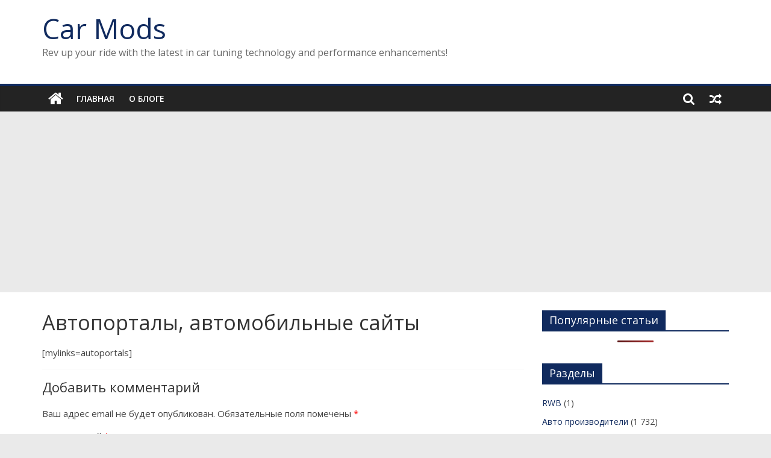

--- FILE ---
content_type: text/html; charset=UTF-8
request_url: https://carmods.ru/links/autoportals/
body_size: 10078
content:
<!DOCTYPE html><html lang="ru-RU"><head><meta charset="UTF-8" /><meta name="viewport" content="width=device-width, initial-scale=1"><link rel="profile" href="https://gmpg.org/xfn/11" /><meta name='robots' content='index, follow, max-image-preview:large, max-snippet:-1, max-video-preview:-1' /><link media="all" href="https://carmods.ru/wp-content/cache/autoptimize/css/autoptimize_1459754b6494a9d3d573aea24917ba6e.css" rel="stylesheet" /><title>Автопорталы, автомобильные сайты &#8902; carmods.ru</title><meta name="description" content="Car Mods" /><link rel="canonical" href="https://carmods.ru/links/autoportals/" /><meta property="og:locale" content="ru_RU" /><meta property="og:type" content="article" /><meta property="og:title" content="Автопорталы, автомобильные сайты" /><meta property="og:description" content="Car Mods" /><meta property="og:url" content="https://carmods.ru/links/autoportals/" /><meta property="og:site_name" content="Car Mods" /><meta property="article:publisher" content="https://www.facebook.com/profile.php?id=100095059592410" /><meta property="article:modified_time" content="2009-06-04T22:15:56+00:00" /><meta property="og:image" content="https://carmods.ru/wp-content/uploads/2023/01/RWB-champagne-4-1024x674-1.jpg" /><meta property="og:image:width" content="1024" /><meta property="og:image:height" content="674" /><meta property="og:image:type" content="image/jpeg" /><meta name="twitter:card" content="summary_large_image" /><meta name="twitter:site" content="@carmods_ru" /> <script type="application/ld+json" class="yoast-schema-graph">{"@context":"https://schema.org","@graph":[{"@type":"WebPage","@id":"https://carmods.ru/links/autoportals/","url":"https://carmods.ru/links/autoportals/","name":"Автопорталы, автомобильные сайты &#8902; carmods.ru","isPartOf":{"@id":"https://carmods.ru/#website"},"datePublished":"2009-06-04T22:13:28+00:00","dateModified":"2009-06-04T22:15:56+00:00","description":"Car Mods","breadcrumb":{"@id":"https://carmods.ru/links/autoportals/#breadcrumb"},"inLanguage":"ru-RU","potentialAction":[{"@type":"ReadAction","target":["https://carmods.ru/links/autoportals/"]}]},{"@type":"BreadcrumbList","@id":"https://carmods.ru/links/autoportals/#breadcrumb","itemListElement":[{"@type":"ListItem","position":1,"name":"Личное: Ссылки","item":"https://carmods.ru/links/"},{"@type":"ListItem","position":2,"name":"Автопорталы, автомобильные сайты"}]},{"@type":"WebSite","@id":"https://carmods.ru/#website","url":"https://carmods.ru/","name":"Car Mods","description":"Rev up your ride with the latest in car tuning technology and performance enhancements!","publisher":{"@id":"https://carmods.ru/#organization"},"alternateName":"CarMods","potentialAction":[{"@type":"SearchAction","target":{"@type":"EntryPoint","urlTemplate":"https://carmods.ru/?s={search_term_string}"},"query-input":"required name=search_term_string"}],"inLanguage":"ru-RU"},{"@type":"Organization","@id":"https://carmods.ru/#organization","name":"carmods.ru","alternateName":"Car Mods","url":"https://carmods.ru/","logo":{"@type":"ImageObject","inLanguage":"ru-RU","@id":"https://carmods.ru/#/schema/logo/image/","url":"https://carmods.ru/wp-content/uploads/2010/03/carmods_digest3.jpg","contentUrl":"https://carmods.ru/wp-content/uploads/2010/03/carmods_digest3.jpg","width":"640","height":"360","caption":"carmods.ru"},"image":{"@id":"https://carmods.ru/#/schema/logo/image/"},"sameAs":["https://www.facebook.com/profile.php?id=100095059592410","https://twitter.com/carmods_ru"]}]}</script> <link rel='dns-prefetch' href='//fonts.googleapis.com' /><link href='https://sp-ao.shortpixel.ai' rel='preconnect' /><link rel="alternate" type="application/rss+xml" title="Car Mods &raquo; Лента" href="https://carmods.ru/feed/" /><link rel="alternate" type="application/rss+xml" title="Car Mods &raquo; Лента комментариев" href="https://carmods.ru/comments/feed/" /><link rel="alternate" type="application/rss+xml" title="Car Mods &raquo; Лента комментариев к &laquo;Автопорталы, автомобильные сайты&raquo;" href="https://carmods.ru/links/autoportals/feed/" /><link crossorigin="anonymous" rel='stylesheet' id='colormag_googlefonts-css' href='//fonts.googleapis.com/css?family=Open+Sans%3A400%2C600&#038;ver=2.0.6' type='text/css' media='all' /> <script type='text/javascript' async='async' src='https://carmods.ru/wp-includes/js/jquery/jquery.min.js' id='jquery-core-js'></script> <script type='application/json' id='wpp-json'>{"sampling_active":0,"sampling_rate":100,"ajax_url":"https:\/\/carmods.ru\/wp-json\/wordpress-popular-posts\/v1\/popular-posts","api_url":"https:\/\/carmods.ru\/wp-json\/wordpress-popular-posts","ID":2940,"token":"389ebbf5ae","lang":0,"debug":1}</script> <!--[if lte IE 8]> <script type='text/javascript' async='async' src='https://carmods.ru/wp-content/themes/colormag/js/html5shiv.min.js' id='html5-js'></script> <![endif]--><link rel="https://api.w.org/" href="https://carmods.ru/wp-json/" /><link rel="alternate" type="application/json" href="https://carmods.ru/wp-json/wp/v2/pages/2940" /><link rel="EditURI" type="application/rsd+xml" title="RSD" href="https://carmods.ru/xmlrpc.php?rsd" /><link rel="wlwmanifest" type="application/wlwmanifest+xml" href="https://carmods.ru/wp-includes/wlwmanifest.xml" /><meta name="generator" content="WordPress 6.2.8" /><link rel='shortlink' href='https://carmods.ru/?p=2940' /><link rel="alternate" type="application/json+oembed" href="https://carmods.ru/wp-json/oembed/1.0/embed?url=https%3A%2F%2Fcarmods.ru%2Flinks%2Fautoportals%2F" /><link rel="alternate" type="text/xml+oembed" href="https://carmods.ru/wp-json/oembed/1.0/embed?url=https%3A%2F%2Fcarmods.ru%2Flinks%2Fautoportals%2F&#038;format=xml" /> <script>function expand(param) {
		param.style.display = (param.style.display == "none") ? "block" : "none";
	}
	function read_toggle(id, more, less) {
		el = document.getElementById("readlink" + id);
		el.innerHTML = (el.innerHTML == more) ? less : more;
		expand(document.getElementById("read" + id));
	}</script> <link rel="pingback" href="https://carmods.ru/xmlrpc.php"><link rel="amphtml" href="https://carmods.ru/links/autoportals/?amp">  <script async src="https://www.googletagmanager.com/gtag/js?id=UA-10849018-1"></script> <script>window.dataLayer = window.dataLayer || [];
  function gtag(){dataLayer.push(arguments);}
  gtag('js', new Date());

  gtag('config', 'UA-10849018-1');</script> <script async src="https://pagead2.googlesyndication.com/pagead/js/adsbygoogle.js?client=ca-pub-7642089965525942"
     crossorigin="anonymous"></script> </head><body data-rsssl=1 class="page-template-default page page-id-2940 page-child parent-pageid-1471 wp-embed-responsive right-sidebar wide"> <svg xmlns="http://www.w3.org/2000/svg" viewBox="0 0 0 0" width="0" height="0" focusable="false" role="none" style="visibility: hidden; position: absolute; left: -9999px; overflow: hidden;" ><defs><filter id="wp-duotone-dark-grayscale"><feColorMatrix color-interpolation-filters="sRGB" type="matrix" values=" .299 .587 .114 0 0 .299 .587 .114 0 0 .299 .587 .114 0 0 .299 .587 .114 0 0 " /><feComponentTransfer color-interpolation-filters="sRGB" ><feFuncR type="table" tableValues="0 0.49803921568627" /><feFuncG type="table" tableValues="0 0.49803921568627" /><feFuncB type="table" tableValues="0 0.49803921568627" /><feFuncA type="table" tableValues="1 1" /></feComponentTransfer><feComposite in2="SourceGraphic" operator="in" /></filter></defs></svg><svg xmlns="http://www.w3.org/2000/svg" viewBox="0 0 0 0" width="0" height="0" focusable="false" role="none" style="visibility: hidden; position: absolute; left: -9999px; overflow: hidden;" ><defs><filter id="wp-duotone-grayscale"><feColorMatrix color-interpolation-filters="sRGB" type="matrix" values=" .299 .587 .114 0 0 .299 .587 .114 0 0 .299 .587 .114 0 0 .299 .587 .114 0 0 " /><feComponentTransfer color-interpolation-filters="sRGB" ><feFuncR type="table" tableValues="0 1" /><feFuncG type="table" tableValues="0 1" /><feFuncB type="table" tableValues="0 1" /><feFuncA type="table" tableValues="1 1" /></feComponentTransfer><feComposite in2="SourceGraphic" operator="in" /></filter></defs></svg><svg xmlns="http://www.w3.org/2000/svg" viewBox="0 0 0 0" width="0" height="0" focusable="false" role="none" style="visibility: hidden; position: absolute; left: -9999px; overflow: hidden;" ><defs><filter id="wp-duotone-purple-yellow"><feColorMatrix color-interpolation-filters="sRGB" type="matrix" values=" .299 .587 .114 0 0 .299 .587 .114 0 0 .299 .587 .114 0 0 .299 .587 .114 0 0 " /><feComponentTransfer color-interpolation-filters="sRGB" ><feFuncR type="table" tableValues="0.54901960784314 0.98823529411765" /><feFuncG type="table" tableValues="0 1" /><feFuncB type="table" tableValues="0.71764705882353 0.25490196078431" /><feFuncA type="table" tableValues="1 1" /></feComponentTransfer><feComposite in2="SourceGraphic" operator="in" /></filter></defs></svg><svg xmlns="http://www.w3.org/2000/svg" viewBox="0 0 0 0" width="0" height="0" focusable="false" role="none" style="visibility: hidden; position: absolute; left: -9999px; overflow: hidden;" ><defs><filter id="wp-duotone-blue-red"><feColorMatrix color-interpolation-filters="sRGB" type="matrix" values=" .299 .587 .114 0 0 .299 .587 .114 0 0 .299 .587 .114 0 0 .299 .587 .114 0 0 " /><feComponentTransfer color-interpolation-filters="sRGB" ><feFuncR type="table" tableValues="0 1" /><feFuncG type="table" tableValues="0 0.27843137254902" /><feFuncB type="table" tableValues="0.5921568627451 0.27843137254902" /><feFuncA type="table" tableValues="1 1" /></feComponentTransfer><feComposite in2="SourceGraphic" operator="in" /></filter></defs></svg><svg xmlns="http://www.w3.org/2000/svg" viewBox="0 0 0 0" width="0" height="0" focusable="false" role="none" style="visibility: hidden; position: absolute; left: -9999px; overflow: hidden;" ><defs><filter id="wp-duotone-midnight"><feColorMatrix color-interpolation-filters="sRGB" type="matrix" values=" .299 .587 .114 0 0 .299 .587 .114 0 0 .299 .587 .114 0 0 .299 .587 .114 0 0 " /><feComponentTransfer color-interpolation-filters="sRGB" ><feFuncR type="table" tableValues="0 0" /><feFuncG type="table" tableValues="0 0.64705882352941" /><feFuncB type="table" tableValues="0 1" /><feFuncA type="table" tableValues="1 1" /></feComponentTransfer><feComposite in2="SourceGraphic" operator="in" /></filter></defs></svg><svg xmlns="http://www.w3.org/2000/svg" viewBox="0 0 0 0" width="0" height="0" focusable="false" role="none" style="visibility: hidden; position: absolute; left: -9999px; overflow: hidden;" ><defs><filter id="wp-duotone-magenta-yellow"><feColorMatrix color-interpolation-filters="sRGB" type="matrix" values=" .299 .587 .114 0 0 .299 .587 .114 0 0 .299 .587 .114 0 0 .299 .587 .114 0 0 " /><feComponentTransfer color-interpolation-filters="sRGB" ><feFuncR type="table" tableValues="0.78039215686275 1" /><feFuncG type="table" tableValues="0 0.94901960784314" /><feFuncB type="table" tableValues="0.35294117647059 0.47058823529412" /><feFuncA type="table" tableValues="1 1" /></feComponentTransfer><feComposite in2="SourceGraphic" operator="in" /></filter></defs></svg><svg xmlns="http://www.w3.org/2000/svg" viewBox="0 0 0 0" width="0" height="0" focusable="false" role="none" style="visibility: hidden; position: absolute; left: -9999px; overflow: hidden;" ><defs><filter id="wp-duotone-purple-green"><feColorMatrix color-interpolation-filters="sRGB" type="matrix" values=" .299 .587 .114 0 0 .299 .587 .114 0 0 .299 .587 .114 0 0 .299 .587 .114 0 0 " /><feComponentTransfer color-interpolation-filters="sRGB" ><feFuncR type="table" tableValues="0.65098039215686 0.40392156862745" /><feFuncG type="table" tableValues="0 1" /><feFuncB type="table" tableValues="0.44705882352941 0.4" /><feFuncA type="table" tableValues="1 1" /></feComponentTransfer><feComposite in2="SourceGraphic" operator="in" /></filter></defs></svg><svg xmlns="http://www.w3.org/2000/svg" viewBox="0 0 0 0" width="0" height="0" focusable="false" role="none" style="visibility: hidden; position: absolute; left: -9999px; overflow: hidden;" ><defs><filter id="wp-duotone-blue-orange"><feColorMatrix color-interpolation-filters="sRGB" type="matrix" values=" .299 .587 .114 0 0 .299 .587 .114 0 0 .299 .587 .114 0 0 .299 .587 .114 0 0 " /><feComponentTransfer color-interpolation-filters="sRGB" ><feFuncR type="table" tableValues="0.098039215686275 1" /><feFuncG type="table" tableValues="0 0.66274509803922" /><feFuncB type="table" tableValues="0.84705882352941 0.41960784313725" /><feFuncA type="table" tableValues="1 1" /></feComponentTransfer><feComposite in2="SourceGraphic" operator="in" /></filter></defs></svg><div id="page" class="hfeed site"> <a class="skip-link screen-reader-text" href="#main">Skip to content</a><header id="masthead" class="site-header clearfix "><div id="header-text-nav-container" class="clearfix"><div class="inner-wrap"><div id="header-text-nav-wrap" class="clearfix"><div id="header-left-section"><div id="header-text" class=""><h3 id="site-title"> <a href="https://carmods.ru/" title="Car Mods" rel="home">Car Mods</a></h3><p id="site-description"> Rev up your ride with the latest in car tuning technology and performance enhancements!</p></div></div><div id="header-right-section"></div></div></div><nav id="site-navigation" class="main-navigation clearfix" role="navigation"><div class="inner-wrap clearfix"><div class="home-icon"> <a href="https://carmods.ru/"
 title="Car Mods"
 > <i class="fa fa-home"></i> </a></div><div class="search-random-icons-container"><div class="random-post"> <a href="https://carmods.ru/2013/03/25/hamann-%d0%bf%d0%be%d1%82%d1%80%d1%83%d0%b4%d0%b8%d0%bb%d1%81%d1%8f-%d0%bd%d0%b0%d0%b4-bmw-m5/" title="Посмотреть случайную запись"> <i class="fa fa-random"></i> </a></div><div class="top-search-wrap"> <i class="fa fa-search search-top"></i><div class="search-form-top"><form action="https://carmods.ru/" class="search-form searchform clearfix" method="get" role="search"><div class="search-wrap"> <input type="search"
 class="s field"
 name="s"
 value=""
 placeholder="Поиск"
 /> <button class="search-icon" type="submit"></button></div></form></div></div></div><p class="menu-toggle"></p><div class="menu-primary-container"><ul id="menu-menu-1" class="menu"><li id="menu-item-40128" class="menu-item menu-item-type-custom menu-item-object-custom menu-item-home menu-item-40128"><a href="https://carmods.ru/">Главная</a></li><li id="menu-item-40169" class="menu-item menu-item-type-post_type menu-item-object-page menu-item-40169"><a href="https://carmods.ru/about/">О блоге</a></li></ul></div></div></nav></div></header><div id="main" class="clearfix"><div class="inner-wrap clearfix"><div id="primary"><div id="content" class="clearfix"><article id="post-2940" class="post-2940 page type-page status-publish hentry"><header class="entry-header"><h1 class="entry-title"> Автопорталы, автомобильные сайты</h1></header><div class="entry-content clearfix"><p>[mylinks=autoportals]</p></div><div class="entry-footer"></div></article><div id="comments" class="comments-area"><div id="respond" class="comment-respond"><h3 id="reply-title" class="comment-reply-title">Добавить комментарий</h3><form action="https://carmods.ru/wp-comments-post.php" method="post" id="commentform" class="comment-form" novalidate><p class="comment-notes"><span id="email-notes">Ваш адрес email не будет опубликован.</span> <span class="required-field-message">Обязательные поля помечены <span class="required">*</span></span></p><p class="comment-form-comment"><label for="comment">Комментарий <span class="required">*</span></label><textarea id="comment" name="comment" cols="45" rows="8" maxlength="65525" required></textarea></p><p class="comment-form-author"><label for="author">Имя <span class="required">*</span></label> <input id="author" name="author" type="text" value="" size="30" maxlength="245" autocomplete="name" required /></p><p class="comment-form-email"><label for="email">Email <span class="required">*</span></label> <input id="email" name="email" type="email" value="" size="30" maxlength="100" aria-describedby="email-notes" autocomplete="email" required /></p><p class="comment-form-url"><label for="url">Сайт</label> <input id="url" name="url" type="url" value="" size="30" maxlength="200" autocomplete="url" /></p><p class="form-submit"><input name="submit" type="submit" id="submit" class="submit" value="Отправить комментарий" /> <input type='hidden' name='comment_post_ID' value='2940' id='comment_post_ID' /> <input type='hidden' name='comment_parent' id='comment_parent' value='0' /></p><p style="display: none;"><input type="hidden" id="akismet_comment_nonce" name="akismet_comment_nonce" value="f2d04e5dbc" /></p><input type="hidden" id="ak_js" name="ak_js" value="185"/><textarea name="ak_hp_textarea" cols="45" rows="8" maxlength="100" style="display: none !important;"></textarea></form></div></div></div></div><div id="secondary"><aside id="wpp-2" class="widget popular-posts clearfix"><h3 class="widget-title"><span>Популярные статьи</span></h3><div class="wpp-widget-placeholder" data-widget-id="wpp-2"></div></aside><aside id="categories-2" class="widget widget_categories clearfix"><h3 class="widget-title"><span>Разделы</span></h3><ul><li class="cat-item cat-item-9127"><a href="https://carmods.ru/category/rwb/">RWB</a> (1)</li><li class="cat-item cat-item-930"><a href="https://carmods.ru/category/auto-manufacturers/">Авто производители</a> (1&nbsp;732)<ul class='children'><li class="cat-item cat-item-666"><a href="https://carmods.ru/category/auto-manufacturers/accura/">Accura</a> (3)</li><li class="cat-item cat-item-2333"><a href="https://carmods.ru/category/auto-manufacturers/alfa-romeo/">Alfa Romeo</a> (5)</li><li class="cat-item cat-item-251"><a href="https://carmods.ru/category/auto-manufacturers/aston-martin/">Aston Martin</a> (8)</li><li class="cat-item cat-item-14"><a href="https://carmods.ru/category/auto-manufacturers/audi/">Audi</a> (136)</li><li class="cat-item cat-item-23"><a href="https://carmods.ru/category/auto-manufacturers/bentley/">Bentley</a> (26)</li><li class="cat-item cat-item-13"><a href="https://carmods.ru/category/auto-manufacturers/bmw/">BMW</a> (325)</li><li class="cat-item cat-item-2111"><a href="https://carmods.ru/category/auto-manufacturers/bugatti-auto-manufacturers/">Bugatti</a> (8)</li><li class="cat-item cat-item-7171"><a href="https://carmods.ru/category/auto-manufacturers/cadillac/">Cadillac</a> (1)</li><li class="cat-item cat-item-281"><a href="https://carmods.ru/category/auto-manufacturers/chevrolet/">Chevrolet</a> (29)</li><li class="cat-item cat-item-6488"><a href="https://carmods.ru/category/auto-manufacturers/citroen/">Citroen</a> (2)</li><li class="cat-item cat-item-718"><a href="https://carmods.ru/category/auto-manufacturers/dodge/">Dodge</a> (8)</li><li class="cat-item cat-item-19"><a href="https://carmods.ru/category/auto-manufacturers/ferrari/">Ferrari</a> (47)</li><li class="cat-item cat-item-2344"><a href="https://carmods.ru/category/auto-manufacturers/fiat/">Fiat</a> (13)</li><li class="cat-item cat-item-21"><a href="https://carmods.ru/category/auto-manufacturers/ford/">Ford</a> (52)</li><li class="cat-item cat-item-22"><a href="https://carmods.ru/category/auto-manufacturers/honda/">Honda</a> (32)</li><li class="cat-item cat-item-1926"><a href="https://carmods.ru/category/auto-manufacturers/hummer/">Hummer</a> (1)</li><li class="cat-item cat-item-282"><a href="https://carmods.ru/category/auto-manufacturers/hyundai/">Hyundai</a> (8)</li><li class="cat-item cat-item-2129"><a href="https://carmods.ru/category/auto-manufacturers/infiniti/">Infiniti</a> (7)</li><li class="cat-item cat-item-1692"><a href="https://carmods.ru/category/auto-manufacturers/jaguar-auto-manufacturers/">Jaguar</a> (7)</li><li class="cat-item cat-item-4560"><a href="https://carmods.ru/category/auto-manufacturers/jeep/">Jeep</a> (5)</li><li class="cat-item cat-item-689"><a href="https://carmods.ru/category/auto-manufacturers/kia/">Kia</a> (4)</li><li class="cat-item cat-item-1015"><a href="https://carmods.ru/category/auto-manufacturers/koenigsegg/">Koenigsegg</a> (1)</li><li class="cat-item cat-item-1279"><a href="https://carmods.ru/category/auto-manufacturers/lada/">Lada</a> (1)</li><li class="cat-item cat-item-16"><a href="https://carmods.ru/category/auto-manufacturers/lamborghini/">Lamborghini</a> (60)</li><li class="cat-item cat-item-4092"><a href="https://carmods.ru/category/auto-manufacturers/land-rover-auto-manufacturers/">Land Rover</a> (20)</li><li class="cat-item cat-item-81"><a href="https://carmods.ru/category/auto-manufacturers/lexus/">Lexus</a> (17)</li><li class="cat-item cat-item-130"><a href="https://carmods.ru/category/auto-manufacturers/lotus/">Lotus</a> (8)</li><li class="cat-item cat-item-5401"><a href="https://carmods.ru/category/auto-manufacturers/marussia-motors/">Marussia Motors</a> (1)</li><li class="cat-item cat-item-20"><a href="https://carmods.ru/category/auto-manufacturers/maseratti/">Maseratti</a> (12)</li><li class="cat-item cat-item-1820"><a href="https://carmods.ru/category/auto-manufacturers/mazda/">Mazda</a> (10)</li><li class="cat-item cat-item-2633"><a href="https://carmods.ru/category/auto-manufacturers/mclaren-auto-manufacturers/">McLaren</a> (5)</li><li class="cat-item cat-item-18"><a href="https://carmods.ru/category/auto-manufacturers/mercedes-benz/">Mercedes-Benz</a> (271)</li><li class="cat-item cat-item-1613"><a href="https://carmods.ru/category/auto-manufacturers/mini/">MINI</a> (6)</li><li class="cat-item cat-item-780"><a href="https://carmods.ru/category/auto-manufacturers/mitsubishi/">Mitsubishi</a> (22)</li><li class="cat-item cat-item-15"><a href="https://carmods.ru/category/auto-manufacturers/nissan/">Nissan</a> (74)</li><li class="cat-item cat-item-310"><a href="https://carmods.ru/category/auto-manufacturers/opel/">Opel</a> (21)</li><li class="cat-item cat-item-191"><a href="https://carmods.ru/category/auto-manufacturers/pagani/">Pagani</a> (6)</li><li class="cat-item cat-item-3136"><a href="https://carmods.ru/category/auto-manufacturers/peugeot/">Peugeot</a> (2)</li><li class="cat-item cat-item-2803"><a href="https://carmods.ru/category/auto-manufacturers/plymouth/">Plymouth</a> (1)</li><li class="cat-item cat-item-17"><a href="https://carmods.ru/category/auto-manufacturers/porsche/">Porsche</a> (251)</li><li class="cat-item cat-item-3752"><a href="https://carmods.ru/category/auto-manufacturers/proton/">Proton</a> (1)</li><li class="cat-item cat-item-324"><a href="https://carmods.ru/category/auto-manufacturers/range-rover/">Range Rover</a> (47)</li><li class="cat-item cat-item-505"><a href="https://carmods.ru/category/auto-manufacturers/renault/">Renault</a> (11)</li><li class="cat-item cat-item-3334"><a href="https://carmods.ru/category/auto-manufacturers/rolls-roys/">Rolls-Roys</a> (6)</li><li class="cat-item cat-item-2691"><a href="https://carmods.ru/category/auto-manufacturers/scion/">Scion</a> (3)</li><li class="cat-item cat-item-987"><a href="https://carmods.ru/category/auto-manufacturers/seat/">Seat</a> (15)</li><li class="cat-item cat-item-2267"><a href="https://carmods.ru/category/auto-manufacturers/skoda/">Skoda</a> (7)</li><li class="cat-item cat-item-5164"><a href="https://carmods.ru/category/auto-manufacturers/smart-auto-manufacturers/">Smart</a> (2)</li><li class="cat-item cat-item-514"><a href="https://carmods.ru/category/auto-manufacturers/spyker/">Spyker</a> (3)</li><li class="cat-item cat-item-407"><a href="https://carmods.ru/category/auto-manufacturers/subaru/">Subaru</a> (34)</li><li class="cat-item cat-item-8554"><a href="https://carmods.ru/category/auto-manufacturers/suzuki-auto-manufacturers/">Suzuki</a> (1)</li><li class="cat-item cat-item-9009"><a href="https://carmods.ru/category/auto-manufacturers/tarabant/">Tarabant</a> (1)</li><li class="cat-item cat-item-8660"><a href="https://carmods.ru/category/auto-manufacturers/tesla/">Tesla</a> (1)</li><li class="cat-item cat-item-729"><a href="https://carmods.ru/category/auto-manufacturers/toyota/">Toyota</a> (16)</li><li class="cat-item cat-item-266"><a href="https://carmods.ru/category/auto-manufacturers/vauxhall/">Vauxhall</a> (2)</li><li class="cat-item cat-item-193"><a href="https://carmods.ru/category/auto-manufacturers/volkswagen/">Volkswagen</a> (93)</li><li class="cat-item cat-item-143"><a href="https://carmods.ru/category/auto-manufacturers/volvo/">Volvo</a> (6)</li><li class="cat-item cat-item-7242"><a href="https://carmods.ru/category/auto-manufacturers/%d0%b2%d0%b0%d0%b7/">ВАЗ</a> (2)</li></ul></li><li class="cat-item cat-item-1056"><a href="https://carmods.ru/category/%d0%b0%d0%b2%d1%82%d0%be%d1%81%d0%bf%d0%be%d1%80%d1%82/">Автоспорт</a> (104)</li><li class="cat-item cat-item-678"><a href="https://carmods.ru/category/%d0%b2%d0%b8%d0%b4%d0%b5%d0%be/">Видео</a> (116)</li><li class="cat-item cat-item-1362"><a href="https://carmods.ru/category/%d0%b2%d1%8b%d1%81%d1%82%d0%b0%d0%b2%d0%ba%d0%b8/">Выставки</a> (40)</li><li class="cat-item cat-item-1248"><a href="https://carmods.ru/category/featured/">Избранное</a> (34)</li><li class="cat-item cat-item-534"><a href="https://carmods.ru/category/%d0%ba%d0%be%d0%bd%d1%86%d0%b5%d0%bf%d1%82%d1%8b/">Концепты</a> (35)</li><li class="cat-item cat-item-3150"><a href="https://carmods.ru/category/%d0%be%d0%b1%d0%be%d0%b8-%d0%b4%d0%bb%d1%8f-%d1%80%d0%b0%d0%b1%d0%be%d1%87%d0%b5%d0%b3%d0%be-%d1%81%d1%82%d0%be%d0%bb%d0%b0/">Обои для рабочего стола</a> (21)</li><li class="cat-item cat-item-3041"><a href="https://carmods.ru/category/%d0%bf%d1%80%d0%be%d0%b5%d0%ba%d1%82%d1%8b/">Проекты</a> (61)</li><li class="cat-item cat-item-881"><a href="https://carmods.ru/category/%d0%bf%d1%80%d0%be%d0%b8%d1%88%d0%b5%d1%81%d1%82%d0%b2%d0%b8%d1%8f/">Проишествия</a> (8)</li><li class="cat-item cat-item-1"><a href="https://carmods.ru/category/uncategorized/">Разное</a> (180)</li><li class="cat-item cat-item-2710"><a href="https://carmods.ru/category/sponsored/">Спонсорские статьи</a> (103)</li><li class="cat-item cat-item-192"><a href="https://carmods.ru/category/supercars/">Суперкары</a> (60)</li><li class="cat-item cat-item-54"><a href="https://carmods.ru/category/tuning-sites/">Тюнинг компании</a> (1&nbsp;048)<ul class='children'><li class="cat-item cat-item-8027"><a href="https://carmods.ru/category/tuning-sites/3d-carbon/">3D Carbon</a> (1)</li><li class="cat-item cat-item-384"><a href="https://carmods.ru/category/tuning-sites/9ff/">9ff</a> (9)</li><li class="cat-item cat-item-3437"><a href="https://carmods.ru/category/tuning-sites/abarth-tuning-sites/">Abarth</a> (1)</li><li class="cat-item cat-item-250"><a href="https://carmods.ru/category/tuning-sites/abt/">ABT Sportsline</a> (26)</li><li class="cat-item cat-item-489"><a href="https://carmods.ru/category/tuning-sites/ac-schnitzer-bmw/">AC Schnitzer</a> (11)</li><li class="cat-item cat-item-7005"><a href="https://carmods.ru/category/tuning-sites/adv-1-wheels/">ADV.1 Wheels</a> (4)</li><li class="cat-item cat-item-184"><a href="https://carmods.ru/category/tuning-sites/alpina/">ALPINA</a> (5)</li><li class="cat-item cat-item-5381"><a href="https://carmods.ru/category/tuning-sites/amari-design/">Amari Design</a> (2)</li><li class="cat-item cat-item-406"><a href="https://carmods.ru/category/tuning-sites/amg/">AMG</a> (90)</li><li class="cat-item cat-item-2757"><a href="https://carmods.ru/category/tuning-sites/ams-perfomance/">AMS Perfomance</a> (5)</li><li class="cat-item cat-item-4606"><a href="https://carmods.ru/category/tuning-sites/anderson-germany-tuning-sites/">ANDERSON GERMANY</a> (10)</li><li class="cat-item cat-item-1189"><a href="https://carmods.ru/category/tuning-sites/app-europe/">APP Europe</a> (2)</li><li class="cat-item cat-item-1614"><a href="https://carmods.ru/category/tuning-sites/arden-tuning-sites/">Arden</a> (8)</li><li class="cat-item cat-item-4876"><a href="https://carmods.ru/category/tuning-sites/arkym-tuning-sites/">ARKYM</a> (1)</li><li class="cat-item cat-item-1522"><a href="https://carmods.ru/category/tuning-sites/asi/">ASI</a> (3)</li><li class="cat-item cat-item-1080"><a href="https://carmods.ru/category/tuning-sites/asma-design/">ASMA Design</a> (3)</li><li class="cat-item cat-item-2921"><a href="https://carmods.ru/category/tuning-sites/att/">ATT</a> (2)</li><li class="cat-item cat-item-1113"><a href="https://carmods.ru/category/tuning-sites/avus-performance/">Avus Performance</a> (7)</li><li class="cat-item cat-item-4093"><a href="https://carmods.ru/category/tuning-sites/aznom/">Aznom</a> (1)</li><li class="cat-item cat-item-739"><a href="https://carmods.ru/category/tuning-sites/bb/">B&amp;B</a> (4)</li><li class="cat-item cat-item-3537"><a href="https://carmods.ru/category/tuning-sites/bf-perfomance/">BF Perfomance</a> (2)</li><li class="cat-item cat-item-844"><a href="https://carmods.ru/category/tuning-sites/brabus/">BRABUS</a> (20)</li><li class="cat-item cat-item-460"><a href="https://carmods.ru/category/tuning-sites/caractere/">Caractere</a> (7)</li><li class="cat-item cat-item-3051"><a href="https://carmods.ru/category/tuning-sites/cardi/">Cardi</a> (1)</li><li class="cat-item cat-item-1758"><a href="https://carmods.ru/category/tuning-sites/cargraphic/">Cargraphic</a> (2)</li><li class="cat-item cat-item-111"><a href="https://carmods.ru/category/tuning-sites/carlsson/">Carlsson</a> (15)</li><li class="cat-item cat-item-708"><a href="https://carmods.ru/category/tuning-sites/concept802/">Concept802</a> (2)</li><li class="cat-item cat-item-4038"><a href="https://carmods.ru/category/tuning-sites/cosworth-tuning-sites/">Cosworth</a> (1)</li><li class="cat-item cat-item-973"><a href="https://carmods.ru/category/tuning-sites/dkr-tuning/">DKR Tuning</a> (1)</li><li class="cat-item cat-item-6241"><a href="https://carmods.ru/category/tuning-sites/dmc/">DMC</a> (4)</li><li class="cat-item cat-item-471"><a href="https://carmods.ru/category/tuning-sites/edo/">edo</a> (1)</li><li class="cat-item cat-item-366"><a href="https://carmods.ru/category/tuning-sites/edo-competition/">edo competition</a> (14)</li><li class="cat-item cat-item-4072"><a href="https://carmods.ru/category/tuning-sites/emotion-wheels/">Emotion Wheels</a> (1)</li><li class="cat-item cat-item-2848"><a href="https://carmods.ru/category/tuning-sites/enco-exclusive/">ENCO Exclusive</a> (4)</li><li class="cat-item cat-item-2886"><a href="https://carmods.ru/category/tuning-sites/european-auto-source/">European Auto Source</a> (2)</li><li class="cat-item cat-item-1060"><a href="https://carmods.ru/category/tuning-sites/evasive-motorsports/">Evasive Motorsports</a> (1)</li><li class="cat-item cat-item-585"><a href="https://carmods.ru/category/tuning-sites/evolution-motorsports/">Evolution Motorsports</a> (1)</li><li class="cat-item cat-item-1102"><a href="https://carmods.ru/category/tuning-sites/fab-design/">FAB Design</a> (6)</li><li class="cat-item cat-item-6336"><a href="https://carmods.ru/category/tuning-sites/fpv/">FPV</a> (1)</li><li class="cat-item cat-item-1143"><a href="https://carmods.ru/category/tuning-sites/fujimara-auto/">Fujimara Auto</a> (1)</li><li class="cat-item cat-item-290"><a href="https://carmods.ru/category/tuning-sites/g-power/">G-POWER</a> (28)</li><li class="cat-item cat-item-1480"><a href="https://carmods.ru/category/tuning-sites/galpin-auto-sports/">Galpin Auto Sports</a> (1)</li><li class="cat-item cat-item-2199"><a href="https://carmods.ru/category/tuning-sites/geigercars-tuning-sites/">GeigerCars</a> (8)</li><li class="cat-item cat-item-422"><a href="https://carmods.ru/category/tuning-sites/gemballa/">Gemballa</a> (14)</li><li class="cat-item cat-item-66"><a href="https://carmods.ru/category/tuning-sites/hamann/">Hamann</a> (32)</li><li class="cat-item cat-item-976"><a href="https://carmods.ru/category/tuning-sites/hartge/">HARTGE</a> (11)</li><li class="cat-item cat-item-7002"><a href="https://carmods.ru/category/tuning-sites/heffner-performance/">Heffner Performance</a> (1)</li><li class="cat-item cat-item-2773"><a href="https://carmods.ru/category/tuning-sites/heico-sportiv/">Heico Sportiv</a> (4)</li><li class="cat-item cat-item-1884"><a href="https://carmods.ru/category/tuning-sites/hennessey/">Hennessey</a> (4)</li><li class="cat-item cat-item-781"><a href="https://carmods.ru/category/tuning-sites/hks/">HKS</a> (1)</li><li class="cat-item cat-item-579"><a href="https://carmods.ru/category/tuning-sites/hofele/">Hofele</a> (9)</li><li class="cat-item cat-item-1551"><a href="https://carmods.ru/category/tuning-sites/hs-motorsport/">HS Motorsport</a> (2)</li><li class="cat-item cat-item-329"><a href="https://carmods.ru/category/tuning-sites/iding-power/">Iding Power</a> (1)</li><li class="cat-item cat-item-378"><a href="https://carmods.ru/category/tuning-sites/imola-racing/">Imola Racing</a> (1)</li><li class="cat-item cat-item-1381"><a href="https://carmods.ru/category/tuning-sites/impul/">Impul</a> (3)</li><li class="cat-item cat-item-237"><a href="https://carmods.ru/category/tuning-sites/imsa/">IMSA</a> (2)</li><li class="cat-item cat-item-2549"><a href="https://carmods.ru/category/tuning-sites/ind-tuning-sites/">IND</a> (3)</li><li class="cat-item cat-item-652"><a href="https://carmods.ru/category/tuning-sites/inden-design/">Inden-Design</a> (9)</li><li class="cat-item cat-item-311"><a href="https://carmods.ru/category/tuning-sites/irmscher/">Irmscher</a> (12)</li><li class="cat-item cat-item-2553"><a href="https://carmods.ru/category/tuning-sites/jb-design/">JB Design</a> (3)</li><li class="cat-item cat-item-795"><a href="https://carmods.ru/category/tuning-sites/je-design/">JE Design</a> (15)</li><li class="cat-item cat-item-596"><a href="https://carmods.ru/category/tuning-sites/jms/">JMS</a> (11)</li><li class="cat-item cat-item-5702"><a href="https://carmods.ru/category/tuning-sites/kahn-design/">Kahn Design</a> (7)</li><li class="cat-item cat-item-6179"><a href="https://carmods.ru/category/tuning-sites/kelleners-sport/">Kelleners Sport</a> (6)</li><li class="cat-item cat-item-169"><a href="https://carmods.ru/category/tuning-sites/kicherer/">KICHERER</a> (14)</li><li class="cat-item cat-item-1132"><a href="https://carmods.ru/category/tuning-sites/konigseder/">Königseder</a> (3)</li><li class="cat-item cat-item-5897"><a href="https://carmods.ru/category/tuning-sites/kubatech/">Kubatech</a> (1)</li><li class="cat-item cat-item-8661"><a href="https://carmods.ru/category/tuning-sites/larte-design/">Larte Design</a> (1)</li><li class="cat-item cat-item-1156"><a href="https://carmods.ru/category/tuning-sites/lingenfelter/">Lingenfelter</a> (1)</li><li class="cat-item cat-item-1020"><a href="https://carmods.ru/category/tuning-sites/lorinser/">Lorinser</a> (11)</li><li class="cat-item cat-item-886"><a href="https://carmods.ru/category/tuning-sites/lse-design/">LSE Design</a> (1)</li><li class="cat-item cat-item-443"><a href="https://carmods.ru/category/tuning-sites/lumma/">Lumma</a> (28)</li><li class="cat-item cat-item-1223"><a href="https://carmods.ru/category/tuning-sites/maff/">MAFF</a> (1)</li><li class="cat-item cat-item-2529"><a href="https://carmods.ru/category/tuning-sites/manhart-racing-tuning-sites/">Manhart Racing</a> (13)</li><li class="cat-item cat-item-571"><a href="https://carmods.ru/category/tuning-sites/mansory/">Mansory</a> (29)</li><li class="cat-item cat-item-1417"><a href="https://carmods.ru/category/tuning-sites/mariani/">Mariani</a> (1)</li><li class="cat-item cat-item-1127"><a href="https://carmods.ru/category/tuning-sites/mcchip/">Mcchip</a> (6)</li><li class="cat-item cat-item-716"><a href="https://carmods.ru/category/tuning-sites/mec-design/">MEC Design</a> (9)</li><li class="cat-item cat-item-4773"><a href="https://carmods.ru/category/tuning-sites/merdad/">Merdad</a> (3)</li><li class="cat-item cat-item-4048"><a href="https://carmods.ru/category/tuning-sites/met-r/">Met-R</a> (2)</li><li class="cat-item cat-item-168"><a href="https://carmods.ru/category/tuning-sites/miranda-series/">Miranda-Series</a> (1)</li><li class="cat-item cat-item-608"><a href="https://carmods.ru/category/tuning-sites/mountune-performance/">Mountune Performance</a> (2)</li><li class="cat-item cat-item-1774"><a href="https://carmods.ru/category/tuning-sites/mr-car-design/">MR Car Design</a> (11)</li><li class="cat-item cat-item-835"><a href="https://carmods.ru/category/tuning-sites/mtm/">MTM</a> (19)</li><li class="cat-item cat-item-65"><a href="https://carmods.ru/category/tuning-sites/mugen/">Mugen</a> (12)</li><li class="cat-item cat-item-1294"><a href="https://carmods.ru/category/tuning-sites/mwdesgn/">MWDesgn</a> (3)</li><li class="cat-item cat-item-1414"><a href="https://carmods.ru/category/tuning-sites/nce/">NCE</a> (1)</li><li class="cat-item cat-item-3168"><a href="https://carmods.ru/category/tuning-sites/nismo/">Nismo</a> (5)</li><li class="cat-item cat-item-792"><a href="https://carmods.ru/category/tuning-sites/novitec-rosso/">Novitec Rosso</a> (9)</li><li class="cat-item cat-item-4270"><a href="https://carmods.ru/category/tuning-sites/nowack-tuning-sites/">Nowack</a> (1)</li><li class="cat-item cat-item-3920"><a href="https://carmods.ru/category/tuning-sites/nowack-motors-tuning-sites/">Nowack Motors</a> (1)</li><li class="cat-item cat-item-2711"><a href="https://carmods.ru/category/tuning-sites/onyx-concept/">Onyx Concept</a> (5)</li><li class="cat-item cat-item-6904"><a href="https://carmods.ru/category/tuning-sites/overfinch/">Overfinch</a> (4)</li><li class="cat-item cat-item-2820"><a href="https://carmods.ru/category/tuning-sites/piecha-design-tuning-sites/">Piecha Design</a> (8)</li><li class="cat-item cat-item-3283"><a href="https://carmods.ru/category/tuning-sites/pogea-racing/">Pogea Racing</a> (2)</li><li class="cat-item cat-item-639"><a href="https://carmods.ru/category/tuning-sites/pon/">Pon</a> (1)</li><li class="cat-item cat-item-8251"><a href="https://carmods.ru/category/tuning-sites/porsche-exclusive/">Porsche Exclusive</a> (1)</li><li class="cat-item cat-item-1182"><a href="https://carmods.ru/category/tuning-sites/ppi/">PPI</a> (2)</li><li class="cat-item cat-item-542"><a href="https://carmods.ru/category/tuning-sites/premier4509/">Premier4509</a> (1)</li><li class="cat-item cat-item-2658"><a href="https://carmods.ru/category/tuning-sites/prestige/">Prestige</a> (1)</li><li class="cat-item cat-item-1985"><a href="https://carmods.ru/category/tuning-sites/prior-design/">Prior Design</a> (35)</li><li class="cat-item cat-item-3186"><a href="https://carmods.ru/category/tuning-sites/prodrive/">Prodrive</a> (1)</li><li class="cat-item cat-item-325"><a href="https://carmods.ru/category/tuning-sites/project-kahn/">Project Kahn</a> (13)</li><li class="cat-item cat-item-1093"><a href="https://carmods.ru/category/tuning-sites/racing-dynamics/">Racing Dynamics</a> (4)</li><li class="cat-item cat-item-6590"><a href="https://carmods.ru/category/tuning-sites/rauh-welt-begriff-tuning-sites/">RAUH-Welt Begriff</a> (3)</li><li class="cat-item cat-item-1842"><a href="https://carmods.ru/category/tuning-sites/rdx-racedesign/">RDX Racedesign</a> (7)</li><li class="cat-item cat-item-283"><a href="https://carmods.ru/category/tuning-sites/reiter-engineering/">Reiter Engineering</a> (5)</li><li class="cat-item cat-item-913"><a href="https://carmods.ru/category/tuning-sites/relux-tuning/">Relux Tuning</a> (1)</li><li class="cat-item cat-item-4693"><a href="https://carmods.ru/category/tuning-sites/renm-performance/">RENM Performance</a> (1)</li><li class="cat-item cat-item-345"><a href="https://carmods.ru/category/tuning-sites/renntech/">RENNtech</a> (4)</li><li class="cat-item cat-item-3142"><a href="https://carmods.ru/category/tuning-sites/revozport/">RevoZport</a> (9)</li><li class="cat-item cat-item-1995"><a href="https://carmods.ru/category/tuning-sites/rieger-tuning/">RIEGER Tuning</a> (4)</li><li class="cat-item cat-item-4094"><a href="https://carmods.ru/category/tuning-sites/romeo-ferraris-tuning-sites/">Romeo Ferraris</a> (4)</li><li class="cat-item cat-item-955"><a href="https://carmods.ru/category/tuning-sites/roock/">Roock</a> (1)</li><li class="cat-item cat-item-1798"><a href="https://carmods.ru/category/tuning-sites/ruf/">RUF Automobile</a> (11)</li><li class="cat-item cat-item-1434"><a href="https://carmods.ru/category/tuning-sites/senner/">Senner</a> (21)</li><li class="cat-item cat-item-2082"><a href="https://carmods.ru/category/tuning-sites/speedart/">SpeedART</a> (14)</li><li class="cat-item cat-item-194"><a href="https://carmods.ru/category/tuning-sites/sportec/">Sportec</a> (11)</li><li class="cat-item cat-item-8780"><a href="https://carmods.ru/category/tuning-sites/startech/">Startech</a> (1)</li><li class="cat-item cat-item-5487"><a href="https://carmods.ru/category/tuning-sites/stasis-tuning-sites/">STaSIS</a> (1)</li><li class="cat-item cat-item-4077"><a href="https://carmods.ru/category/tuning-sites/status-design/">Status Design</a> (3)</li><li class="cat-item cat-item-3029"><a href="https://carmods.ru/category/tuning-sites/steinmetz/">Steinmetz</a> (2)</li><li class="cat-item cat-item-4107"><a href="https://carmods.ru/category/tuning-sites/stoptech/">Stoptech</a> (1)</li><li class="cat-item cat-item-2906"><a href="https://carmods.ru/category/tuning-sites/superchips/">Superchips</a> (3)</li><li class="cat-item cat-item-554"><a href="https://carmods.ru/category/tuning-sites/switzer-perfomance/">Switzer Perfomance</a> (7)</li><li class="cat-item cat-item-4086"><a href="https://carmods.ru/category/tuning-sites/tc-cocepts/">TC-Cocepts</a> (1)</li><li class="cat-item cat-item-479"><a href="https://carmods.ru/category/tuning-sites/techart/">TECHART</a> (23)</li><li class="cat-item cat-item-3156"><a href="https://carmods.ru/category/tuning-sites/tommykaira/">TommyKaira</a> (1)</li><li class="cat-item cat-item-4593"><a href="https://carmods.ru/category/tuning-sites/topcar-tuning-sites/">TOPCAR</a> (12)</li><li class="cat-item cat-item-2438"><a href="https://carmods.ru/category/tuning-sites/topcars/">TopCars</a> (5)</li><li class="cat-item cat-item-6514"><a href="https://carmods.ru/category/tuning-sites/tuningwerk/">Tuningwerk</a> (1)</li><li class="cat-item cat-item-6487"><a href="https://carmods.ru/category/tuning-sites/varis/">Varis</a> (1)</li><li class="cat-item cat-item-167"><a href="https://carmods.ru/category/tuning-sites/vath/">VATH</a> (21)</li><li class="cat-item cat-item-543"><a href="https://carmods.ru/category/tuning-sites/veilside/">Veilside</a> (2)</li><li class="cat-item cat-item-939"><a href="https://carmods.ru/category/tuning-sites/ventross/">Ventross</a> (2)</li><li class="cat-item cat-item-6827"><a href="https://carmods.ru/category/tuning-sites/vilner/">Vilner</a> (5)</li><li class="cat-item cat-item-3811"><a href="https://carmods.ru/category/tuning-sites/vitt/">VITT</a> (1)</li><li class="cat-item cat-item-146"><a href="https://carmods.ru/category/tuning-sites/vizualtech-volvo/">Vizualtech</a> (1)</li><li class="cat-item cat-item-2094"><a href="https://carmods.ru/category/tuning-sites/voltex/">Voltex</a> (2)</li><li class="cat-item cat-item-620"><a href="https://carmods.ru/category/tuning-sites/vorsteiner/">Vorsteiner</a> (34)</li><li class="cat-item cat-item-679"><a href="https://carmods.ru/category/tuning-sites/wald-international/">WALD International</a> (40)</li><li class="cat-item cat-item-740"><a href="https://carmods.ru/category/tuning-sites/wheelsandmore/">Wheelsandmore</a> (10)</li><li class="cat-item cat-item-3071"><a href="https://carmods.ru/category/tuning-sites/wheelsto/">WheelSTO</a> (1)</li><li class="cat-item cat-item-1260"><a href="https://carmods.ru/category/tuning-sites/wimmer-rs/">Wimmer RS</a> (11)</li><li class="cat-item cat-item-2890"><a href="https://carmods.ru/category/tuning-sites/xtr-carchip/">XTR Carchip</a> (1)</li></ul></li><li class="cat-item cat-item-267"><a href="https://carmods.ru/category/%d1%83%d0%bd%d0%b8%d0%ba%d0%b0%d0%bb%d1%8c%d0%bd%d1%8b%d0%b5-%d0%b0%d0%b2%d1%82%d0%be/">Уникальные авто</a> (29)</li><li class="cat-item cat-item-452"><a href="https://carmods.ru/category/%d1%8d%d0%ba%d0%b7%d0%be%d1%82%d0%b8%d1%87%d0%b5%d1%81%d0%ba%d0%b8%d0%b5-%d0%b0%d0%b2%d1%82%d0%be/">Экзотические авто</a> (13)</li></ul></aside></div></div></div><div class="advertisement_above_footer"><div class="inner-wrap"><aside id="custom_html-2" class="widget_text widget widget_custom_html clearfix"><div class="textwidget custom-html-widget"><script async src="https://pagead2.googlesyndication.com/pagead/js/adsbygoogle.js?client=ca-pub-7642089965525942"
     crossorigin="anonymous"></script></div></aside></div></div><footer id="colophon" class="clearfix "><div class="footer-socket-wrapper clearfix"><div class="inner-wrap"><div class="footer-socket-area"><div class="footer-socket-right-section"></div><div class="footer-socket-left-section"><div class="copyright">Копирайт &copy; 2025 <a href="https://carmods.ru/" title="Car Mods" ><span>Car Mods</span></a>. Все права защищены.<br>Тема <a href="https://themegrill.com/themes/colormag" target="_blank" title="ColorMag" rel="nofollow"><span>ColorMag</span></a> от ThemeGrill. Создано на <a href="https://wordpress.org" target="_blank" title="WordPress" rel="nofollow"><span>WordPress</span></a>.| <a href="https://carmods.ru/sitemap/">Sitemap</a></div></div></div></div></div></footer> <a href="#masthead" id="scroll-up"><i class="fa fa-chevron-up"></i></a></div> <noscript><style>.lazyload{display:none;}</style></noscript><script data-noptimize="1">window.lazySizesConfig=window.lazySizesConfig||{};window.lazySizesConfig.loadMode=1;</script><script async data-noptimize="1" src='https://carmods.ru/wp-content/plugins/autoptimize/classes/external/js/lazysizes.min.js?ao_version=2.9.2'></script><script type='text/javascript' id='wp-postviews-cache-js-extra'>var viewsCacheL10n = {"admin_ajax_url":"https:\/\/carmods.ru\/wp-admin\/admin-ajax.php","post_id":"2940"};</script> <script type='text/javascript' id='wp-jquery-lightbox-js-extra'>var JQLBSettings = {"fitToScreen":"0","resizeSpeed":"0","displayDownloadLink":"1","navbarOnTop":"0","loopImages":"","resizeCenter":"","marginSize":"0","linkTarget":"_self","help":"","prevLinkTitle":"previous image","nextLinkTitle":"next image","prevLinkText":"\u00ab Previous","nextLinkText":"Next \u00bb","closeTitle":"close image gallery","image":"Image ","of":" of ","download":"Download","jqlb_overlay_opacity":"80","jqlb_overlay_color":"#000000","jqlb_overlay_close":"1","jqlb_border_width":"10","jqlb_border_color":"#ffffff","jqlb_border_radius":"0","jqlb_image_info_background_transparency":"100","jqlb_image_info_bg_color":"#ffffff","jqlb_image_info_text_color":"#000000","jqlb_image_info_text_fontsize":"10","jqlb_show_text_for_image":"1","jqlb_next_image_title":"next image","jqlb_previous_image_title":"previous image","jqlb_next_button_image":"https:\/\/carmods.ru\/wp-content\/plugins\/wp-lightbox-2\/styles\/images\/ru_RU\/next.gif","jqlb_previous_button_image":"https:\/\/carmods.ru\/wp-content\/plugins\/wp-lightbox-2\/styles\/images\/ru_RU\/prev.gif","jqlb_maximum_width":"","jqlb_maximum_height":"","jqlb_show_close_button":"1","jqlb_close_image_title":"close image gallery","jqlb_close_image_max_heght":"22","jqlb_image_for_close_lightbox":"https:\/\/carmods.ru\/wp-content\/plugins\/wp-lightbox-2\/styles\/images\/ru_RU\/closelabel.gif","jqlb_keyboard_navigation":"1","jqlb_popup_size_fix":"0"};</script> <script defer src="https://carmods.ru/wp-content/cache/autoptimize/js/autoptimize_e13f66082df51cad8b2a943dd86ad031.js"></script><script defer src="https://static.cloudflareinsights.com/beacon.min.js/vcd15cbe7772f49c399c6a5babf22c1241717689176015" integrity="sha512-ZpsOmlRQV6y907TI0dKBHq9Md29nnaEIPlkf84rnaERnq6zvWvPUqr2ft8M1aS28oN72PdrCzSjY4U6VaAw1EQ==" data-cf-beacon='{"version":"2024.11.0","token":"282d7531c4024ba59caf712a502ab261","r":1,"server_timing":{"name":{"cfCacheStatus":true,"cfEdge":true,"cfExtPri":true,"cfL4":true,"cfOrigin":true,"cfSpeedBrain":true},"location_startswith":null}}' crossorigin="anonymous"></script>
</body></html>

--- FILE ---
content_type: text/html; charset=utf-8
request_url: https://www.google.com/recaptcha/api2/aframe
body_size: 267
content:
<!DOCTYPE HTML><html><head><meta http-equiv="content-type" content="text/html; charset=UTF-8"></head><body><script nonce="2K1FiGH7NtGnOK8K8XsfSw">/** Anti-fraud and anti-abuse applications only. See google.com/recaptcha */ try{var clients={'sodar':'https://pagead2.googlesyndication.com/pagead/sodar?'};window.addEventListener("message",function(a){try{if(a.source===window.parent){var b=JSON.parse(a.data);var c=clients[b['id']];if(c){var d=document.createElement('img');d.src=c+b['params']+'&rc='+(localStorage.getItem("rc::a")?sessionStorage.getItem("rc::b"):"");window.document.body.appendChild(d);sessionStorage.setItem("rc::e",parseInt(sessionStorage.getItem("rc::e")||0)+1);localStorage.setItem("rc::h",'1766691940392');}}}catch(b){}});window.parent.postMessage("_grecaptcha_ready", "*");}catch(b){}</script></body></html>